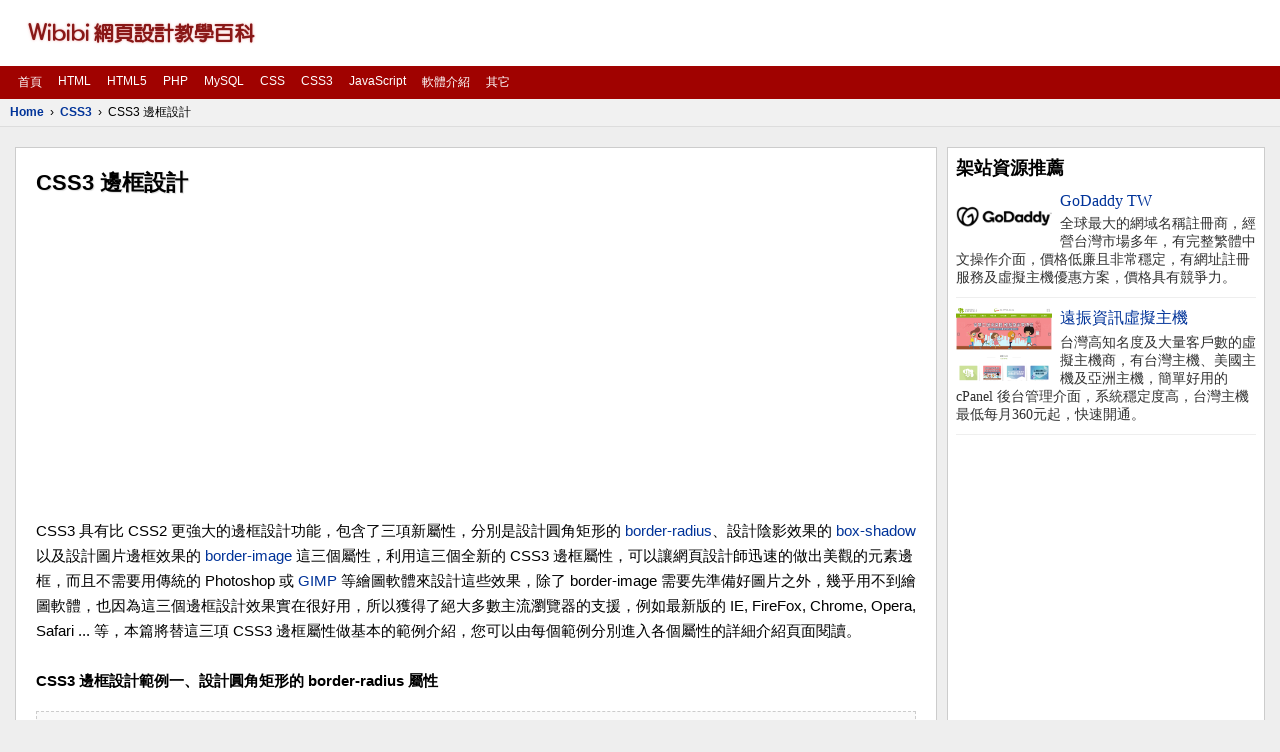

--- FILE ---
content_type: text/html; charset=UTF-8
request_url: https://www.wibibi.com/info.php?tid=CSS3_%E9%82%8A%E6%A1%86%E8%A8%AD%E8%A8%88
body_size: 17735
content:
<!DOCTYPE HTML PUBLIC "-//W3C//DTD HTML 4.01 Transitional//EN"
"http://www.w3.org/TR/html4/loose.dtd">
<html>
<head>
<title>CSS3 邊框設計 - Wibibi</title>
<meta http-equiv="Content-Type" content="text/html; charset=utf-8">
<meta name="description" content="CSS3 具有比 CSS2 更強大的邊框設計功能，包含了三項新屬性，分別是設計圓角矩形的 border-radius、設計陰影效果的 box-shadow 以及設計圖片邊框效果">
<meta name="keywords" content="CSS3 邊框設計">
<meta name="viewport" content="width=device-width, initial-scale=1.0">
<meta name="robots" content="max-image-preview:large">
<link href="css/main.css" rel="stylesheet" type="text/css" media="(min-width:641px)" />
<link href="css/main_small.css" rel="stylesheet" type="text/css" media="(max-width:640px)" />
<link href="css/info.css" rel="stylesheet" type="text/css" media="(min-width:641px)" />
<link href="css/info_small.css" rel="stylesheet" type="text/css" media="(max-width:640px)" />
<link rel="shortcut icon" href="favicon.ico" >
</head>
<body>
<div id="TopDiv">
	<div id='HeaderBox'>
		<div id='SiteLogo'><a href='/'><img src='images/logo.png' border='0'></a></div>
		<div id="toggle"><img src="images/ControlMenuIcon.png"></div>
		<div id="SearchBox">

		</div>
		<div style="clear:both;"></div>
	</div>
</div>
<div id='Menu'>
	<ul>
	<li><a href='/'>首頁</a></li>
		<li><a href='c.php?cid=9'>HTML</a></li>
		<li><a href='c.php?cid=20'>HTML5</a></li>
		<li><a href='c.php?cid=5'>PHP</a></li>
		<li><a href='c.php?cid=19'>MySQL</a></li>
		<li><a href='c.php?cid=7'>CSS</a></li>
		<li><a href='c.php?cid=21'>CSS3</a></li>
		<li><a href='c.php?cid=10'>JavaScript</a></li>
		<li><a href='c.php?cid=18'>軟體介紹</a></li>
		<li><a href='c.php?cid=14'>其它</a></li>
		<div style='clear:both;'></div>
	</ul>
</div><div id='navi'>
	<div id="navi_link">	
		<a href='/'>Home</a> &nbsp;›&nbsp; <a href='c.php?cid=21'>CSS3</a> &nbsp;›&nbsp; CSS3 邊框設計
	</div>
</div>
<div id="container">
	<div id='MainShow'>
		<h1>CSS3 邊框設計</h1>
		<!--原生_文章內置_1 Start-->
		<div id="Ads1">
				
		<script async src="//pagead2.googlesyndication.com/pagead/js/adsbygoogle.js"></script>
		<ins class="adsbygoogle"
			 style="display:block; text-align:center;"
			 data-ad-format="fluid"
			 data-ad-layout="in-article"
			 data-ad-client="ca-pub-5633897948803345"
			 data-ad-slot="1174116920"></ins>
		<script>
			 (adsbygoogle = window.adsbygoogle || []).push({});
		</script>
		
				</div>
		<!--原生_文章內置_1 End-->
		<div id='content'>CSS3 具有比 CSS2 更強大的邊框設計功能，包含了三項新屬性，分別是設計圓角矩形的 <a href="info.php?tid=119" title="border-radius">border-radius</a>、設計陰影效果的 <a href="info.php?tid=267" title="box-shadow">box-shadow</a> 以及設計圖片邊框效果的 <a href="info.php?tid=CSS3_border-image_%E5%B1%AC%E6%80%A7" title="border-image">border-image</a> 這三個屬性，利用這三個全新的 CSS3 邊框屬性，可以讓網頁設計師迅速的做出美觀的元素邊框，而且不需要用傳統的 Photoshop 或 <a href="info.php?tid=161" title="GIMP">GIMP</a> 等繪圖軟體來設計這些效果，除了 border-image 需要先準備好圖片之外，幾乎用不到繪圖軟體，也因為這三個邊框設計效果實在很好用，所以獲得了絕大多數主流瀏覽器的支援，例如最新版的 IE, FireFox, Chrome, Opera, Safari ... 等，本篇將替這三項 CSS3 邊框屬性做基本的範例介紹，您可以由每個範例分別進入各個屬性的詳細介紹頁面閱讀。<br><br><b>CSS3 邊框設計範例一、設計圓角矩形的 border-radius 屬性</b><div id="CodeBox">&lt;div style="border:2px green solid;border-radius:5px;width:460px;height:50px;background-color:#eee;"&gt;<br>CSS3 border-radius 圓角特效<br>&lt;/div&gt;</div>範例的實際效果<div style="border:2px green solid;border-radius:5px;width:460px;height:50px;background-color:#eee;margin:15px 0px;"> CSS3 border-radius 圓角特效 </div>範例一是將 CSS3 的 border-radius 屬性套用到 <a href="info.php?tid=112" title="info.php?tid=112">DIV 區塊</a>內，修飾 <a href="info.php?tid=112" title="info.php?tid=112">DIV 區塊</a>預設的四個垂直轉角成為圓角的視覺效果，傳統的圓角邊框通常會採用繪圖軟體來製作，不過 <a href="c.php?cid=21" title="CSS3">CSS3</a> 的 border-radius 很顯然的提供了更有效率的設計方案。<br><br>詳細介紹：<a href="info.php?tid=119" title="CSS3 圓角 border-radius">CSS3 圓角 border-radius</a>。<br><br><b>CSS3 邊框設計範例二、設計陰影效果的 box-shadow 屬性</b><div id="CodeBox">&lt;div style="box-shadow:3px 3px 12px pink;width:460px;line-height:100px;text-align:center;"&gt;<br>CSS3 box-shadow 陰影效果<br>&lt;/div&gt;</div>範例的實際效果<div style="box-shadow:3px 3px 12px pink;width:460px;line-height:100px;text-align:center;margin:15px 0px 25px 0px;"> CSS3 box-shadow 陰影效果 </div>範例二將 <a href="c.php?cid=21" title="CSS3">CSS3</a> 的 box-shadow 屬性套用到 <a href="info.php?tid=112" title="info.php?tid=112">DIV 區塊</a>，替這個區塊增加了粉紅色的陰影效果，是不是挺漂亮的呢？嚴格來說 box-shadow 並不屬於 CSS3 邊框設計的一環，只能算是一個新功能，不過 box-shadow 用起來通常視覺效果都在邊框的部份，所以就一併介紹。<br><br>詳細介紹：<a href="info.php?tid=267" title="CSS3 box-shadow">CSS3 box-shadow</a><br><br><b>CSS3 邊框設計範例三、設計圖片邊框效果的 border-image 屬性</b><div id="CodeBox">&lt;style&gt;<br>div{<br>&nbsp;&nbsp;&nbsp; border:20px solid transparent;<br>&nbsp;&nbsp;&nbsp; width:330px;<br>&nbsp;&nbsp;&nbsp; padding:20px;<br>}<br>#NewImgBorder{<br>&nbsp;&nbsp;&nbsp; -moz-border-image:url(圖片網址) 30 30 round;&nbsp;&nbsp;&nbsp; /* 給 Firefox 看*/<br>&nbsp;&nbsp;&nbsp; -webkit-border-image:url(圖片網址) 30 30 round;&nbsp;&nbsp;&nbsp; /* 給 Safari 與 Chrome 看*/<br>&nbsp;&nbsp;&nbsp; -o-border-image:url(圖片網址) 30 30 round;&nbsp;&nbsp;&nbsp;&nbsp;&nbsp;&nbsp;&nbsp; /* 給 Opera 看*/<br>&nbsp;&nbsp;&nbsp; border-image:url(圖片網址) 30 30 round;<br>}<br>&lt;/style&gt;<br>&lt;div id="NewImgBorder"&gt;CSS image-border 屬性範例&lt;/div&gt;</div>範例的實際效果<div style="border:20px solid transparent;width:330px;padding:20px;margin:15px 0px;-moz-border-image:url(upload/20150113225637.png) 30 30 round;-webkit-border-image:url(upload/20150113225637.png) 30 30 round;-o-border-image:url(upload/20150113225637.png) 30 30 round;border-image:url(upload/20150113225637.png) 30 30 round;">CSS image-border 屬性範例</div>範例三是一個很特殊的功能，各位可以從範例的實際效果看到這個 <a href="info.php?tid=112" title="info.php?tid=112">DIV 區塊</a>有很美麗的圖片邊框，那邊框效果真的是一張圖片所展現出來的效果，不過特別的地方在於原始圖片其實只是一張小圖，大小尺寸與 <a href="info.php?tid=112" title="info.php?tid=112">DIV 區塊</a>完全不同，我們是透過 <a href="c.php?cid=21" title="CSS3">CSS3</a> 的 border-image 屬性來設定，讓小圖與大的 <a href="info.php?tid=112" title="info.php?tid=112">DIV 區塊</a>尺寸吻合，成為相當具有美感的 <a href="info.php?tid=112" title="info.php?tid=112">DIV 區塊</a>，這種效果在傳統網頁設計技術下，也必須採用繪圖軟體製作。<br><br>詳細介紹：<a href="info.php?tid=CSS3_border-image_%E5%B1%AC%E6%80%A7" title="CSS3 border-image 屬性">CSS3 border-image 屬性</a><br><br><b>❉ 後記</b><br><br>以上三種 CSS3 邊框設計新功能的優點想必各位讀者朋友已經了解，要如何應用到網頁設計上，就看各位設計師的巧思囉！最後，如果您想獲得更多網頁設計的技術分享資訊，歡迎加入我們的粉絲團。<br><br><b>更多 CSS3 的功能</b><ul><li><a href="info.php?tid=CSS3_%E8%83%8C%E6%99%AF%E8%A8%AD%E8%A8%88" title="CSS3 背景設計">CSS3 背景設計</a></li><li><a href="info.php?tid=CSS3_word-wrap_%E5%B1%AC%E6%80%A7" title="CSS3 word-wrap 屬性">CSS3 word-wrap 屬性</a></li><li><a href="info.php?tid=CSS3_word-break_%E5%B1%AC%E6%80%A7" title="CSS3 word-break 屬性">CSS3 word-break 屬性</a></li><li><a href="info.php?tid=CSS3_text-overflow_%E5%B1%AC%E6%80%A7" title="CSS3 text-overflow 屬性">CSS3 text-overflow 屬性</a></li><li><a href="info.php?tid=CSS3_background-size_%E5%B1%AC%E6%80%A7" title="CSS3 background-size 屬性">CSS3 background-size 屬性</a></li><li><a href="info.php?tid=CSS3_border-image_%E5%B1%AC%E6%80%A7" title="CSS3 border-image 屬性">CSS3 border-image 屬性</a></li></ul></div>
				
		<div id="Ads2">
		<!--原生_文章內置_2 Start-->
		
		<script async src="//pagead2.googlesyndication.com/pagead/js/adsbygoogle.js"></script>
		<ins class="adsbygoogle"
			 style="display:block; text-align:center;"
			 data-ad-format="fluid"
			 data-ad-layout="in-article"
			 data-ad-client="ca-pub-5633897948803345"
			 data-ad-slot="8935776588"></ins>
		<script>
			 (adsbygoogle = window.adsbygoogle || []).push({});
		</script>
		
		<!--原生_文章內置_2 End-->
		</div>		
						<div id="SuggestTopic">
		<p>您可能會想看</p>
		<ul>
				<li><a href="info.php?tid=CSS_Attribute_Selectors_%E5%B1%AC%E6%80%A7%E9%81%B8%E6%93%87%E5%99%A8">CSS Attribute Selectors 屬性選擇器</a></li>
				<li><a href="info.php?tid=%E6%9B%BF_CSS_span_%E5%8D%80%E5%9F%9F%E5%A2%9E%E5%8A%A0%E9%99%B0%E5%BD%B1%E6%95%88%E6%9E%9C">替 CSS span 區域增加陰影效果</a></li>
				<li><a href="info.php?tid=%E7%94%A8_CSS3_box-shadow_%E8%A8%AD%E8%A8%88_DIV_%E5%8D%80%E5%A1%8A%E9%99%B0%E5%BD%B1%E6%95%88%E6%9E%9C">用 CSS3 box-shadow 設計 DIV 區塊陰影效果</a></li>
				<li><a href="info.php?tid=%E7%94%A8_CSS3_box-shadow_%E8%A8%AD%E8%A8%88%E5%9C%96%E7%89%87%E9%99%B0%E5%BD%B1%E6%95%88%E6%9E%9C">用 CSS3 box-shadow 設計圖片陰影效果</a></li>
				<li><a href="info.php?tid=CSS3_%E7%B6%B2%E9%A0%81%E8%83%8C%E6%99%AF%E6%B7%A1%E5%87%BA%E6%95%88%E6%9E%9C%E8%A8%AD%E8%A8%88">CSS3 網頁背景淡出效果設計</a></li>
				<li><a href="info.php?tid=CSS3_%E7%B6%B2%E9%A0%81%E6%BC%B8%E5%B1%A4%E8%83%8C%E6%99%AF%E9%A1%8F%E8%89%B2%E6%95%88%E6%9E%9C%E8%A8%AD%E8%A8%88">CSS3 網頁漸層背景顏色效果設計</a></li>
				<li><a href="info.php?tid=CSS3_Gradients_%E6%BC%B8%E5%B1%A4%E6%95%88%E6%9E%9C">CSS3 Gradients 漸層效果</a></li>
				<li><a href="info.php?tid=CSS3_%E5%A4%9A%E9%87%8D%E8%83%8C%E6%99%AF%E5%9C%96%E7%89%87%E8%A8%AD%E8%A8%88">CSS3 多重背景圖片設計</a></li>
				<li><a href="info.php?tid=%E5%88%A9%E7%94%A8_CSS3_%E8%A8%AD%E8%A8%88%E8%83%8C%E6%99%AF%E5%9C%96%E7%89%87%E8%87%AA%E5%8B%95%E7%B8%AE%E6%94%BE%E5%85%A8%E8%9E%A2%E5%B9%95%E5%B1%95%E7%A4%BA%E6%95%88%E6%9E%9C">利用 CSS3 設計背景圖片自動縮放全螢幕展示效果</a></li>
				<li><a href="info.php?tid=CSS3_outline-offset_%E5%B1%AC%E6%80%A7">CSS3 outline-offset 屬性</a></li>
				</ul>
		</div>
				<!--相符內容 Start-->
		<div id="Ads4">
		
		<script async src="//pagead2.googlesyndication.com/pagead/js/adsbygoogle.js"></script>
		<ins class="adsbygoogle"
			 style="display:block"
			 data-ad-format="autorelaxed"
			 data-ad-client="ca-pub-5633897948803345"
			 data-ad-slot="6965838540"></ins>
		<script>
			 (adsbygoogle = window.adsbygoogle || []).push({});
		</script>		
		
		</div>
		<!--相符內容 End-->
			</div>
	<div id='sidebar_right'>
		<div id="sidebar_aff"><iframe src="sidebar_aff.php?sec=1" name="mainframe1" id="mainframe1" marginwidth="0" marginheight="0" scrolling="No" frameborder="0" onload="Javascript:SetCwinHeight1()"></iframe></div>
				<div id="Ads5">
			
		<script async src="//pagead2.googlesyndication.com/pagead/js/adsbygoogle.js"></script>
		<!-- Wibibi_回應式_1 -->
		<ins class="adsbygoogle"
			 style="display:block"
			 data-ad-client="ca-pub-5633897948803345"
			 data-ad-slot="7789038844"
			 data-ad-format="auto"></ins>
		<script>
		(adsbygoogle = window.adsbygoogle || []).push({});
		</script>		
		
		</div>
		<div id="ToDayHotList">
		<p>今日熱門文章</p>
		<ul>
				<li><a href="info.php?tid=PHP8%E5%AD%97%E4%B8%B2%E8%99%95%E7%90%86">PHP 8 字串處理</a></li>
				<li><a href="info.php?tid=PHP8%E4%BA%8C%E7%B6%AD%E9%99%A3%E5%88%97">PHP 8 二維陣列</a></li>
				<li><a href="info.php?tid=PHP8%E4%B8%80%E7%B6%AD%E9%99%A3%E5%88%97">PHP 8 一維陣列</a></li>
				<li><a href="info.php?tid=PHP8%E9%99%A3%E5%88%97%E5%9F%BA%E6%9C%AC%E8%A7%80%E5%BF%B5">PHP 8 陣列基本觀念</a></li>
				<li><a href="info.php?tid=PHP8%E8%87%AA%E5%AE%9A%E7%BE%A9%E5%87%BD%E6%95%B8">PHP 8 自定義函數</a></li>
				<li><a href="info.php?tid=%E5%B8%B8%E7%94%A8%E7%9A%84PHP8%E5%85%A7%E5%BB%BA%E5%87%BD%E6%95%B8">常用的 PHP 8 內建函數</a></li>
				<li><a href="info.php?tid=PHP8%E5%87%BD%E6%95%B8%E4%BB%8B%E7%B4%B9">PHP 8 函數介紹</a></li>
				<li><a href="info.php?tid=PHP8%E7%9A%84%E5%B7%A2%E7%8B%80%E8%BF%B4%E5%9C%88%E5%8F%8A%E6%87%89%E7%94%A8">PHP 8 的巢狀迴圈及應用</a></li>
				<li><a href="info.php?tid=%E7%94%A8PHP8%E5%B7%A2%E7%8B%80%E8%BF%B4%E5%9C%88%E5%AF%AB%E4%B9%9D%E4%B9%9D%E4%B9%98%E6%B3%95%E8%A1%A8%E7%AF%84%E4%BE%8B">用 PHP 8 巢狀迴圈寫九九乘法表範例</a></li>
				<li><a href="info.php?tid=%E7%94%A8continue%E7%B9%BC%E7%BA%8C%E6%96%B0%E4%B8%80%E8%BC%AAPHP8%E8%BF%B4%E5%9C%88">用 continue 繼續新一輪 PHP 8 迴圈</a></li>
				</ul>
		</div>			
		<div id='Ads6'>
		
		<script async src="//pagead2.googlesyndication.com/pagead/js/adsbygoogle.js"></script>
		<!-- Wibibi_回應式_2 -->
		<ins class="adsbygoogle"
			 style="display:block"
			 data-ad-client="ca-pub-5633897948803345"
			 data-ad-slot="7844879168"
			 data-ad-format="auto"></ins>
		<script>
		(adsbygoogle = window.adsbygoogle || []).push({});
		</script>	
		
		</div>
		<div id="NowHotTopicList">
		<p>即時熱門文章</p>
		<ul>
				<li><a href="info.php?tid=PHP8%E5%AD%97%E4%B8%B2%E8%99%95%E7%90%86">PHP 8 字串處理</a></li>
				<li><a href="info.php?tid=PHP8%E4%BA%8C%E7%B6%AD%E9%99%A3%E5%88%97">PHP 8 二維陣列</a></li>
				<li><a href="info.php?tid=PHP8%E4%B8%80%E7%B6%AD%E9%99%A3%E5%88%97">PHP 8 一維陣列</a></li>
				<li><a href="info.php?tid=PHP8%E9%99%A3%E5%88%97%E5%9F%BA%E6%9C%AC%E8%A7%80%E5%BF%B5">PHP 8 陣列基本觀念</a></li>
				<li><a href="info.php?tid=PHP8%E8%87%AA%E5%AE%9A%E7%BE%A9%E5%87%BD%E6%95%B8">PHP 8 自定義函數</a></li>
				<li><a href="info.php?tid=%E5%B8%B8%E7%94%A8%E7%9A%84PHP8%E5%85%A7%E5%BB%BA%E5%87%BD%E6%95%B8">常用的 PHP 8 內建函數</a></li>
				<li><a href="info.php?tid=PHP8%E5%87%BD%E6%95%B8%E4%BB%8B%E7%B4%B9">PHP 8 函數介紹</a></li>
				<li><a href="info.php?tid=PHP8%E7%9A%84%E5%B7%A2%E7%8B%80%E8%BF%B4%E5%9C%88%E5%8F%8A%E6%87%89%E7%94%A8">PHP 8 的巢狀迴圈及應用</a></li>
				<li><a href="info.php?tid=%E7%94%A8PHP8%E5%B7%A2%E7%8B%80%E8%BF%B4%E5%9C%88%E5%AF%AB%E4%B9%9D%E4%B9%9D%E4%B9%98%E6%B3%95%E8%A1%A8%E7%AF%84%E4%BE%8B">用 PHP 8 巢狀迴圈寫九九乘法表範例</a></li>
				<li><a href="info.php?tid=%E7%94%A8continue%E7%B9%BC%E7%BA%8C%E6%96%B0%E4%B8%80%E8%BC%AAPHP8%E8%BF%B4%E5%9C%88">用 continue 繼續新一輪 PHP 8 迴圈</a></li>
				</ul>
		</div>	
		<div id='Ads7'>
		
		<script async src="//pagead2.googlesyndication.com/pagead/js/adsbygoogle.js"></script>
		<!-- Wibibi_回應式_3 -->
		<ins class="adsbygoogle"
			 style="display:block"
			 data-ad-client="ca-pub-5633897948803345"
			 data-ad-slot="8837384872"
			 data-ad-format="auto"></ins>
		<script>
		(adsbygoogle = window.adsbygoogle || []).push({});
		</script>		
		
		</div>
		<div id="Ads8">
		
		<script async src="//pagead2.googlesyndication.com/pagead/js/adsbygoogle.js"></script>
		<!-- Wibibi_回應式連結_2 -->
		<ins class="adsbygoogle"
			 style="display:block"
			 data-ad-client="ca-pub-5633897948803345"
			 data-ad-slot="6959338178"
			 data-ad-format="link"></ins>
		<script>
		(adsbygoogle = window.adsbygoogle || []).push({});
		</script>		
		
		</div>
			
	</div>
	<div style="clear:both;"></div>
</div>
<div id='FooterBox'>
	<div id='FooterDiscript'>© Copyright <a href='/'>wibibi.com</a> 網頁設計教學百科 基礎的網頁設計規劃、資料庫與程式設計 Since 2012</div>
</div>

<!--導入JQuery與滑動選單 Start-->
<script src="https://ajax.googleapis.com/ajax/libs/jquery/1.9.1/jquery.min.js"></script>
<script type="text/javascript">
$(document).ready(function() {
    $("#toggle").click(function() {
        $(this).toggleClass("active");
        $("#Menu").slideToggle();
    });

});
</script>
<!--導入JQuery與滑動選單 End-->

<script type="text/javascript">
<!--
function SetCwinHeight1() {
    var iframeid = document.getElementById("mainframe1"); //iframe id  
    if (document.getElementById) {
        if (iframeid && !window.opera) {
            if (iframeid.contentDocument && iframeid.contentDocument.body.offsetHeight) {
                iframeid.height = iframeid.contentDocument.body.offsetHeight;
            } else if (iframeid.Document && iframeid.Document.body.scrollHeight) {
                iframeid.height = iframeid.Document.body.scrollHeight;
            }
        }
    }
}
function SetCwinHeight2() {
    var iframeid = document.getElementById("mainframe2"); //iframe id  
    if (document.getElementById) {
        if (iframeid && !window.opera) {
            if (iframeid.contentDocument && iframeid.contentDocument.body.offsetHeight) {
                iframeid.height = iframeid.contentDocument.body.offsetHeight;
            } else if (iframeid.Document && iframeid.Document.body.scrollHeight) {
                iframeid.height = iframeid.Document.body.scrollHeight;
            }
        }
    }
}
-->
</script>

</body>
</html>


--- FILE ---
content_type: text/html; charset=UTF-8
request_url: https://www.wibibi.com/sidebar_aff.php?sec=1
body_size: 1826
content:
<style type="text/css">
<!--
#sidebar_aff1_box{
	text-align:left;
	color:#000;
}
#siaffsec {
	border-bottom:1px #eee solid;
	margin-bottom:10px;
}
#font1{
	font-size:18px;
	font-weight:bold;
	color:#000;
	margin-bottom:12px;
}
#sidebar_aff1_box img{
	width:32%;
	float:left;
	margin-right:8px;
}
#font2{
	font-size:16px;	
	margin-bottom:5px;
}
#font2 a{
	color:#003399;
	text-decoration:none;
}
#font2 a:hover{
	color:#003399;
	text-decoration:underline;
}
#font3{
	font-size:14px;
	color:#333;
	margin-bottom:10px;
}
#font4 {
	text-align:right;
	margin-bottom:10px;
}
#font4 a{
	font-size:13px;
	color:gray;
	text-decoration:none;
}
#font4 a:hover{
	text-decoration:underline;
}
-->
</style>

<div id="sidebar_aff1_box">
	<div id="font1">架站資源推薦</div>
	<div id="siaffsec">
		<a href="https://twshop4coupon.com/track/clicks/1090/c627c2bf9a0425d6f882ec35dc2e9753743940c87dede2f5113ff408660456ee?subid_1=wibibi&subid_2=sidebar_ads" target="_blank" rel="nofollow"><img src="images/godaddy.png" rel="nofollow"></a>
		<div id="font2"><a href="https://twshop4coupon.com/track/clicks/1090/c627c2bf9a0425d6f882ec35dc2e9753743940c87dede2f5113ff408660456ee?subid_1=wibibi&subid_2=sidebar_ads" target="_blank" rel="nofollow">GoDaddy TW</a></div>
		<div id="font3">全球最大的網域名稱註冊商，經營台灣市場多年，有完整繁體中文操作介面，價格低廉且非常穩定，有網址註冊服務及虛擬主機優惠方案，價格具有競爭力。</div>
	</div>
	<div id="siaffsec">
		<a href="https://twnoc.net/whmcs/aff.php?aff=1099" target="_blank" rel="nofollow"><img src="images/host.png" rel="nofollow"></a>
		<div id="font2"><a href="https://twnoc.net/whmcs/aff.php?aff=1099" target="_blank" rel="nofollow">遠振資訊虛擬主機</a></div>
		<div id="font3">台灣高知名度及大量客戶數的虛擬主機商，有台灣主機、美國主機及亞洲主機，簡單好用的 cPanel 後台管理介面，系統穩定度高，台灣主機最低每月360元起，快速開通。</div>
	</div>	
</div>

--- FILE ---
content_type: text/html; charset=utf-8
request_url: https://www.google.com/recaptcha/api2/aframe
body_size: 270
content:
<!DOCTYPE HTML><html><head><meta http-equiv="content-type" content="text/html; charset=UTF-8"></head><body><script nonce="_zXqL3QzwYBiEM7mzXy5Vg">/** Anti-fraud and anti-abuse applications only. See google.com/recaptcha */ try{var clients={'sodar':'https://pagead2.googlesyndication.com/pagead/sodar?'};window.addEventListener("message",function(a){try{if(a.source===window.parent){var b=JSON.parse(a.data);var c=clients[b['id']];if(c){var d=document.createElement('img');d.src=c+b['params']+'&rc='+(localStorage.getItem("rc::a")?sessionStorage.getItem("rc::b"):"");window.document.body.appendChild(d);sessionStorage.setItem("rc::e",parseInt(sessionStorage.getItem("rc::e")||0)+1);localStorage.setItem("rc::h",'1769075217218');}}}catch(b){}});window.parent.postMessage("_grecaptcha_ready", "*");}catch(b){}</script></body></html>

--- FILE ---
content_type: text/css
request_url: https://www.wibibi.com/css/main.css
body_size: 3193
content:
<style type="text/css">
<!--
#test{
}
#TopDiv{
	width:100%;
	background-color:#fff;
}
#HeaderBox {
	width:1260px;
	margin:0 auto;
	height:66px;
	background-color:#fff;
	border:0px #ccc solid;
}
#SiteLogo {
	width:236px;
	margin-top:0px;
	margin-left:15px;
	border:0px #ccc solid;
	float:left;
}
#SearchBox{
	border:0px #ccc solid;
	margin-top:20px;
	margin-left:10px;
	float:left;
	width:500px;
}
#toggle {
	padding: 20px 0px;
	border:0px #ccc solid;
	color: #FFF;
	float:left;
}
#toggle img {
	display:none;
}
#Menu {
	margin:0px;
	border-bottom:3px #cdcdcd solid;
	background-color:#A00200;
	border:0px #ccc solid;
}
#Menu ul{
	width:1260px;
	margin:0 auto;
	padding:0px;
}
#Menu ul li{
	list-style:none;
	margin-left:0px;
}
#Menu ul li a{
	text-decoration:none;
	font-size:12px;
	color:#fff;
	padding:3px 18px;
	background-color:#A00200;
	border-bottom:0px solid #ccc;
	float:left;
	padding:8px;
	
}
#Menu ul li a:hover{
	display:block;
	text-decoration:none;
	font-size:12px;
	color:black;
	padding:7px 8px 8px 8px;
	background-color:#fff;
	border-top:1px solid #ccc;
	border-bottom:0px solid #ccc;
}
#navi {
	background-color:#f1f1f1;
	padding:5px 0px;
	width:100%;
	margin-bottom:0px;
	font-size:12px;
	border-bottom:1px #ddd solid;
}
#navi_link{
	width:1260px;
	margin:0 auto;	
}
#navi a{
	text-decoration:none;
	font-size:12px;
	color:#003399;
	font-weight:bold;
}
#navi a:hover{
	text-decoration:none;
	font-size:12px;
	color:#f07713;
	font-weight:bold;
}
#container {
	margin-top:0px;
	padding-top:10px;
	background-color:#eee;
	//border:1px #eee solid;
	width:1260px;
	margin:0 auto;
}
#MainShow {
	margin:10px 5px;
	padding:15px 0px;
	background-color:#fff;
	border:1px #ccc solid;
	width:920px;
	float:left;
}
#sidebar_right {
	width:300px;
	padding:8px;
	border:1px #ccc solid;
	margin:10px 5px;
	float:left;
	background-color:#fff;
}
#ToDayHotList {
	width:100%;
	//border:1px #eee solid;
	padding:0px;
	margin-bottom:10px;
	font-size:13px;
}
#ToDayHotList p{
	margin:15px 0px;
	padding:3px 0px 3px 10px;
	font-size:14px;
	font-weight:bold;
	background-color:#FFE8BF;
}
#ToDayHotList ul{
	padding-left:10px;
	margin:0px;
}
#ToDayHotList ul li {
	padding:6px 2px;
	list-style-type:none;
	border-bottom:1px #ccc dashed;
}
#ToDayHotList ul li:hover{
	padding:6px 2px;
	background-color:#fafafa;
}
#ToDayHotList ul li a{
	text-decoration:none;
	color:#003399;
}
#ToDayHotList ul li a:hover{
	text-decoration:underline;
	color:#003399;
}
#NowHotTopicList{
	width:100%;
	//border:1px #eee solid;
	padding:0px;
	margin-bottom:10px;
	font-size:13px;
}
#NowHotTopicList p{
	margin:15px 0px;
	padding:3px 0px 3px 10px;
	font-size:14px;
	font-weight:bold;
	background-color:#FFE8BF;
}
#NowHotTopicList ul{
	padding-left:10px;
	margin:0px;
}
#NowHotTopicList ul li {
	padding:6px 2px;
	list-style-type: none;
	border-bottom:1px #ccc dashed;
}
#NowHotTopicList ul li:hover{
	padding:6px 2px;
	background-color:#fafafa;
}
#NowHotTopicList ul li a{
	text-decoration:none;
	color:#003399;
}
#NowHotTopicList ul li a:hover{
	text-decoration:underline;
	color:#003399;
}
#FooterBox {
	background-color:#A00200;
	line-height:30px;
	font-size:13px;
	text-align:center;
	color:#eee;
	padding:30px 0px;
}
#FooterBox a{
	color:#fff;
	text-decoration:none;
}
#FooterBox a:hover{
	color:#fff;
	text-decoration:underline;
}
-->
</style>

--- FILE ---
content_type: text/css
request_url: https://www.wibibi.com/css/info.css
body_size: 2558
content:
{literal}
<style type="text/css">
<!--
#test{
}
body {
	margin: 0px;
	font-family: sans-serif;
	background-color:#eee;
}
h1 {
	margin:5px 20px 20px 20px;
	font-size:22px;
	color:#000;
	font-weight:bold;
	text-decoration:none;
	text-shadow:1px 1px 1px #DDDDDD;
}
h2 {
	margin:18px 0px 5px 0px;
	font-size:16px;
	color:#000;
	font-weight:bold;
	text-decoration:none;
	text-shadow:1px 1px 1px #DDDDDD;
}
#content {
	font-size:15px;
	color:black;
	margin:0px 20px 0px 20px;
	padding-bottom:0px;
	line-height:25px;
}
#content a{
	text-decoration:none;
	color:#003399;
}
#content a:hover{
	text-decoration:underline;
	color:#003399;
}
code{
	border:1px #ccc dashed;
	padding:10px;
	display:block;
	background-color:#FFF7E8;
}
#CodeBox,#CodeBox1,#CodeBox2 {
	font-size:13px;
	background-color:#fafafa;
	border:1px #cccccc dashed;
	padding:8px;
	font-family:sans-serif;
	margin:18px 0px;
}
#OutputBox{
	padding:5px;
	border:1px #ccc dashed;
	font-size:13px;
	margin:20px 10px;
}
.table_list {
	margin:18px 0px;
	font-size:15px;
	background-color:#dddddd;
}
.table_list tr.Top {
	background-color:#eee;
	font-family:sans-serif;
}
.table_list tr.Line {
	background-color:#ffffff;
	font-family:sans-serif;
}
.table_list tr.Line a{
	text-decoration:none;
	color:#003399;
}
.table_list tr.Line a:hover{
	text-decoration:underline;
	color:#003399;
}
.table_list tr.Line:hover {
	background-color:#f8f8f8;
}
.table_list td {
	padding:3px 8px;
}
.table_list tr.Bottom {
	font-size:13px;
	font-weight:bold;
	height:25px;
	background-color:#e3e9ff;
	font-family:sans-serif;
}
#SuggestTopic{
	//width:90%;
	//border:1px #eee solid;
	padding:10px 10px 10px 33px;
	font-size:13px;
	//margin-top:15px;
	//margin-left:20px;
}
#SuggestTopic p{
	margin:5px 0px 15px -15px;
	padding:3px 6px;
	font-size:14px;
	font-weight:bold;
	background-color:#FFE8BF;
}
#SuggestTopic ul{
	padding:0px 0px 0px 10px;
	margin:0px;
}
#SuggestTopic ul li {
	padding:6px 2px;
	list-style-type: decimal;
	border-bottom:1px #ccc dashed;
}
#SuggestTopic ul li:hover{
	padding:6px 2px;
	background-color:#fafafa;
}
#SuggestTopic ul li a{
	text-decoration:none;
	color:#003399;
}
#SuggestTopic ul li a:hover{
	text-decoration:underline;
	color:#003399;
}
#Ads1{
	/*Google 原生_文章內置 1*/
	margin:0px 20px 20px 20px;
	//border-bottom:1px #ddd solid;
	padding:0px;
}
#Ads2{
	/*Google 原生_文章內置 2*/
	margin:5px 20px 20px 20px;
	border-top:1px #ddd solid;
	border-bottom:1px #ddd solid;
	padding:15px 0px;
}
#Ads3{
	/*回應式連結_1*/
	margin:10px 20px;
}
#Ads4{
	/*相符內容*/
	margin:20px;
}
#Ads5,#Ads6,#Ads7,#Ads8,#Ads9{
	/*右側邊欄廣告區塊*/
	margin-bottom:10px;
}
#FB {
	margin-bottom:10px;	
}
-->
</style>
{/literal}


--- FILE ---
content_type: text/css
request_url: https://www.wibibi.com/css/main_small.css
body_size: 3229
content:
<style type="text/css">
<!--
#test{
}
#TopDiv{
	width:100%;
	background-color:#fff;
}
#HeaderBox {
	width:100%;
	//height:66px;
	background-color:#fff;
	//border:3px #ccc solid;
	margin: 0px;
}
#SiteLogo {
	width:236px;
	max-width:220px;
	margin-top:0px;
	margin-left:15px;
	border:0px #ccc solid;
	float:left;
}
#SiteLogo img{
	max-width:220px;
}
#SearchBox{
	//border:1px #ccc solid;
	margin-top:0px;
	width:97%;
	padding:5px;
	margin:0px;
	background-color:#A00200;
}
#toggle {
	padding: 20px 0px;
	border:0px #ccc solid;
	color: #FFF;
	//float:left;
}
#toggle img:hover{
	background-image:url(../images/ControlMenuIcon01.png);
	cursor: pointer;
}
#Menu {
	//border:1px #000 solid;
	display: none;
	margin-bottom: 0px;
	margin:0px;
	padding:0px;	
}
#Menu ul{
	display: inline-block;
	margin:0px;
	padding:0px;
}
#Menu li{
    position: relative;
    float: left;
    list-style: none;
    background: #fff;
	width:100%;
	display: block;
	border-bottom:1px gray solid;
}
#Menu li a{
    display: block;        
    padding: 15px 30px;
    color: #fff;
	background-color:#474747;
    text-decoration: none;
	font-size:15px;
}
#Menu li a:hover{
    display: block;        
    padding: 15px 30px;
    color: #fff;
    text-decoration: none;
	background-color:#000;
}
#navi {
	background-color:#f1f1f1;
	padding:5px 20px;
	margin-bottom:0px;
	font-size:12px;
	border-bottom:1px solid #eee;
}
#navi a{
	text-decoration:none;
	font-size:12px;
	color:#003399;
	font-weight:bold;
}
#navi a:hover{
	text-decoration:none;
	font-size:12px;
	color:#f07713;
	font-weight:bold;
}
#container {
	max-width:100%;
	margin-top:0px;
	padding-top:0px;
	background-color:#eee;
	border:1px #eee solid;
}
#MainShow {
	margin:5px;
	padding:5px 0px;
	background-color:#fff;
	border:1px #ccc solid;
}
#sidebar_right {
	margin:5px;
	padding:5px;
	background-color:#fff;
	border:1px #ccc solid;
	text-align:center;
}
#ToDayHotList {
	//width:90%;
	//border:1px #eee solid;
	padding:0px;
	font-size:13px;
	text-align:left;
	margin-bottom:10px;
}
#ToDayHotList p{
	margin:15px 0px 15px 0px;
	padding:5px 6px;
	font-size:14px;
	font-weight:bold;
	background-color:#FFE8BF;
}
#ToDayHotList ul{
	padding:0px;
	margin:0px;
}
#ToDayHotList ul li {
	padding:6px 2px;
	list-style-type: none;
	border-bottom:1px #ccc dashed;
}
#ToDayHotList ul li:hover{
	padding:6px 2px;
	background-color:#fafafa;
}
#ToDayHotList ul li a{
	text-decoration:none;
	color:#003399;
}
#ToDayHotList ul li a:hover{
	text-decoration:underline;
	color:#003399;
}
#NowHotTopicList{
	//width:90%;
	//border:1px #eee solid;
	padding:0px;
	font-size:13px;
	text-align:left;
	margin-bottom:10px;
}
#NowHotTopicList p{
	margin:15px 0px 15px 0px;
	padding:5px 6px;
	font-size:14px;
	font-weight:bold;
	background-color:#FFE8BF;
}
#NowHotTopicList ul{
	padding:0px;
	margin:0px;
}
#NowHotTopicList ul li {
	padding:6px 2px;
	list-style-type: none;
	border-bottom:1px #ccc dashed;
}
#NowHotTopicList ul li:hover{
	padding:6px 2px;
	background-color:#fafafa;
}
#NowHotTopicList ul li a{
	text-decoration:none;
	color:#003399;
}
#NowHotTopicList ul li a:hover{
	text-decoration:underline;
	color:#003399;
}
#FooterBox {
	background-color:#A00200;
	line-height:30px;
	font-size:13px;
	text-align:center;
	color:#eee;
	padding:30px 0px;
}
#FooterBox a{
	color:#fff;
	text-decoration:none;
}
#FooterBox a:hover{
	color:#fff;
	text-decoration:underline;
}
-->
</style>



--- FILE ---
content_type: text/css
request_url: https://www.wibibi.com/css/info_small.css
body_size: 2636
content:
{literal}
<style type="text/css">
<!--
#test{
}
body {
	margin: 0px;
	font-family: sans-serif;
}
h1 {
	margin:5px 20px 20px 20px;
	font-size:20px;
	color:#000;
	font-weight:bold;
	text-decoration:none;
	text-shadow:1px 1px 1px #DDDDDD;
}
h2 {
	margin:18px 0px 5px 0px;
	font-size:16px;
	color:#000;
	font-weight:bold;
	text-decoration:none;
	text-shadow:1px 1px 1px #DDDDDD;
}
#content {
	font-size:15px;
	color:black;
	margin:0px 20px 0px 20px;
	padding-bottom:0px;
	line-height:25px;
}
#content a{
	text-decoration:none;
	color:#003399;
}
#content a:hover{
	text-decoration:underline;
	color:#003399;
}
#content img{
	max-width:90%;
	border:1px #eee solid;
	box-shadow: 1px 1px 4px #999;
}
code{
	border:1px #ccc dashed;
	padding:10px;
	display:block;
	background-color:#FFF7E8;
}
#CodeBox,#CodeBox1,#CodeBox2 {
	font-size:13px;
	background-color:#eeeeee;
	border:1px #cccccc dashed;
	padding:8px;
	font-family:sans-serif;
	margin:10px 0px 18px 0px;
}
#OutputBox{
	padding:5px;
	border:1px #ccc dashed;
	font-size:13px;
	margin:20px 10px;
}
.table_list {
	margin:18px 0px;
	font-size:15px;
	background-color:#dddddd;
}
.table_list tr.Top {
	background-color:#eee;
	font-family:sans-serif;
}
.table_list tr.Line {
	background-color:#ffffff;
	font-family:sans-serif;
}
.table_list tr.Line a{
	text-decoration:none;
	color:#003399;
}
.table_list tr.Line a:hover{
	text-decoration:underline;
	color:#003399;
}
.table_list tr.Line:hover {
	background-color:#f8f8f8;
}
.table_list td {
	padding:3px 8px;
}
.table_list tr.Bottom {
	font-size:13px;
	font-weight:bold;
	height:25px;
	background-color:#e3e9ff;
	font-family:sans-serif;
}
#SuggestTopic{
	//width:90%;
	//border:1px #eee solid;
	padding:10px 10px 10px 33px;
	font-size:13px;
	margin-top:15px;
	//margin-left:20px;
	//margin-right:20px;
}
#SuggestTopic p{
	margin:5px 0px 15px -15px;
	padding:3px 6px;
	font-size:14px;
	font-weight:bold;
	background-color:#FFE8BF;
}
#SuggestTopic ul{
	padding:0px;
	margin:0px;
}
#SuggestTopic ul li {
	padding:6px 2px;
	list-style-type: decimal;
	border-bottom:1px #ccc dashed;
}
#SuggestTopic ul li:hover{
	padding:6px 2px;
	background-color:#fafafa;
}
#SuggestTopic ul li a{
	text-decoration:none;
	color:#003399;
}
#SuggestTopic ul li a:hover{
	text-decoration:underline;
	color:#003399;
}
#Ads1{
	/*Google 原生_文章內置 1*/
	margin:0px 0px 10px 0px;
	//border-bottom:1px #ddd solid;
	padding:0px;
}
#Ads2{
	/*Google 原生_文章內置 2*/
	margin:5px 0px 10px 0px;
	border-top:1px #ddd solid;
	border-bottom:1px #ddd solid;
	padding:10px 0px;
}
#Ads3{
	/*回應式連結_1*/
	margin:10px 0px;
}
#Ads4{
	/*相符內容*/
	margin:10px 0px;
}
#Ads5,#Ads6,#Ads7,#Ads8,#Ads9{
	/*右側邊欄廣告區塊*/
	margin-bottom:10px;
}
#FB {
	margin-bottom:10px;	
}
-->
</style>
{/literal}
